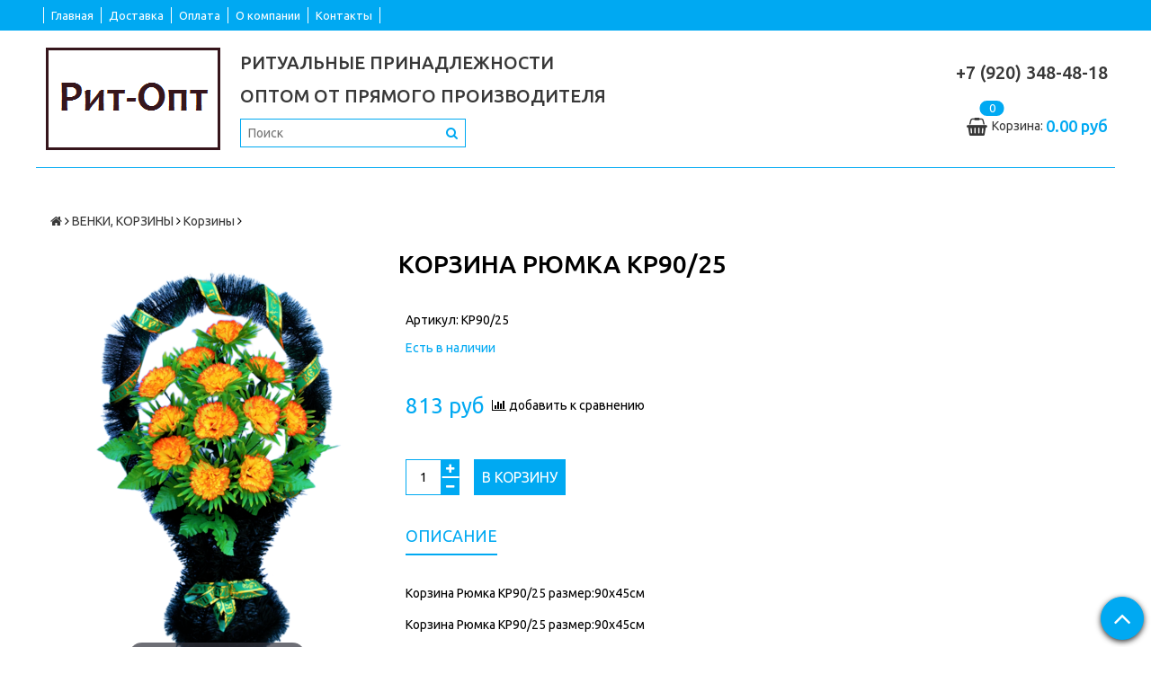

--- FILE ---
content_type: text/html; charset=utf-8
request_url: https://www.rit-opt.ru/product/korzina-ryumka-kr9025
body_size: 13539
content:
<!DOCTYPE html>
<!--[if gt IE 8]-->
  <html class="ie-9">
<!--[endif]-->
<!--[if !IE]>-->
  <html>
<!--<![endif]-->

<head><meta data-config="{&quot;product_id&quot;:200246482}" name="page-config" content="" /><meta data-config="{&quot;money_with_currency_format&quot;:{&quot;delimiter&quot;:&quot; &quot;,&quot;separator&quot;:&quot;.&quot;,&quot;format&quot;:&quot;%n\u0026nbsp;%u&quot;,&quot;unit&quot;:&quot;руб&quot;,&quot;show_price_without_cents&quot;:0},&quot;currency_code&quot;:&quot;RUR&quot;,&quot;currency_iso_code&quot;:&quot;RUB&quot;,&quot;default_currency&quot;:{&quot;title&quot;:&quot;Российский рубль&quot;,&quot;code&quot;:&quot;RUR&quot;,&quot;rate&quot;:1.0,&quot;format_string&quot;:&quot;%n\u0026nbsp;%u&quot;,&quot;unit&quot;:&quot;руб&quot;,&quot;price_separator&quot;:&quot;&quot;,&quot;is_default&quot;:true,&quot;price_delimiter&quot;:&quot;&quot;,&quot;show_price_with_delimiter&quot;:true,&quot;show_price_without_cents&quot;:false},&quot;facebook&quot;:{&quot;pixelActive&quot;:false,&quot;currency_code&quot;:&quot;RUB&quot;,&quot;use_variants&quot;:null},&quot;vk&quot;:{&quot;pixel_active&quot;:null,&quot;price_list_id&quot;:null},&quot;new_ya_metrika&quot;:true,&quot;ecommerce_data_container&quot;:&quot;dataLayer&quot;,&quot;common_js_version&quot;:null,&quot;vue_ui_version&quot;:null,&quot;feedback_captcha_enabled&quot;:null,&quot;account_id&quot;:370500,&quot;hide_items_out_of_stock&quot;:false,&quot;forbid_order_over_existing&quot;:false,&quot;minimum_items_price&quot;:null,&quot;enable_comparison&quot;:true,&quot;locale&quot;:&quot;ru&quot;,&quot;client_group&quot;:null,&quot;consent_to_personal_data&quot;:{&quot;active&quot;:false,&quot;obligatory&quot;:true,&quot;description&quot;:&quot;Настоящим подтверждаю, что я ознакомлен и согласен с условиями \u003ca href=&#39;/page/oferta&#39; target=&#39;blank&#39;\u003eоферты и политики конфиденциальности\u003c/a\u003e.&quot;},&quot;recaptcha_key&quot;:&quot;6LfXhUEmAAAAAOGNQm5_a2Ach-HWlFKD3Sq7vfFj&quot;,&quot;recaptcha_key_v3&quot;:&quot;6LcZi0EmAAAAAPNov8uGBKSHCvBArp9oO15qAhXa&quot;,&quot;yandex_captcha_key&quot;:&quot;ysc1_ec1ApqrRlTZTXotpTnO8PmXe2ISPHxsd9MO3y0rye822b9d2&quot;,&quot;checkout_float_order_content_block&quot;:false,&quot;available_products_characteristics_ids&quot;:null,&quot;sber_id_app_id&quot;:&quot;5b5a3c11-72e5-4871-8649-4cdbab3ba9a4&quot;,&quot;theme_generation&quot;:2,&quot;quick_checkout_captcha_enabled&quot;:false,&quot;max_order_lines_count&quot;:500,&quot;sber_bnpl_min_amount&quot;:1000,&quot;sber_bnpl_max_amount&quot;:150000,&quot;counter_settings&quot;:{&quot;data_layer_name&quot;:&quot;dataLayer&quot;,&quot;new_counters_setup&quot;:false,&quot;add_to_cart_event&quot;:true,&quot;remove_from_cart_event&quot;:true,&quot;add_to_wishlist_event&quot;:true},&quot;site_setting&quot;:{&quot;show_cart_button&quot;:true,&quot;show_service_button&quot;:false,&quot;show_marketplace_button&quot;:false,&quot;show_quick_checkout_button&quot;:false},&quot;warehouses&quot;:[],&quot;captcha_type&quot;:&quot;google&quot;,&quot;human_readable_urls&quot;:false}" name="shop-config" content="" /><meta name='js-evnvironment' content='production' /><meta name='default-locale' content='ru' /><meta name='insales-redefined-api-methods' content="[]" /><script src="/packs/js/shop_bundle-2b0004e7d539ecb78a46.js"></script><script type="text/javascript" src="https://static.insales-cdn.com/assets/static-versioned/v3.72/static/libs/lodash/4.17.21/lodash.min.js"></script>
<!--InsalesCounter -->
<script type="text/javascript">
(function() {
  if (typeof window.__insalesCounterId !== 'undefined') {
    return;
  }

  try {
    Object.defineProperty(window, '__insalesCounterId', {
      value: 370500,
      writable: true,
      configurable: true
    });
  } catch (e) {
    console.error('InsalesCounter: Failed to define property, using fallback:', e);
    window.__insalesCounterId = 370500;
  }

  if (typeof window.__insalesCounterId === 'undefined') {
    console.error('InsalesCounter: Failed to set counter ID');
    return;
  }

  let script = document.createElement('script');
  script.async = true;
  script.src = '/javascripts/insales_counter.js?7';
  let firstScript = document.getElementsByTagName('script')[0];
  firstScript.parentNode.insertBefore(script, firstScript);
})();
</script>
<!-- /InsalesCounter -->
      <script>gtmDataLayer = []; gtmDataLayer.push({
      'ecommerce': {
        'detail': {
          'products': [{"id":"200246482","name":"Корзина Рюмка КР90/25","category":"Каталог/ВЕНКИ, КОРЗИНЫ/Корзины","price":"813.0"}]
         }
       }
    });</script>
      <!-- Google Tag Manager -->
      <script>(function(w,d,s,l,i){w[l]=w[l]||[];w[l].push({'gtm.start':
      new Date().getTime(),event:'gtm.js'});var f=d.getElementsByTagName(s)[0],
      j=d.createElement(s),dl=l!='dataLayer'?'&l='+l:'';j.async=true;j.src=
      'https://www.googletagmanager.com/gtm.js?id='+i+dl;f.parentNode.insertBefore(j,f);
      })(window,document,'script','gtmDataLayer','GTM-WRHNQS2');
      </script>
      <!-- End Google Tag Manager -->
    <script type="text/javascript">
      (function() {
        var fileref = document.createElement('script');
        fileref.setAttribute("type","text/javascript");
        fileref.setAttribute("src", 'https://cdn.popt.in/pixel.js?id=42704625addf9');
        document.getElementsByTagName("head")[0].appendChild(fileref);
      })();
    </script>

    <script type="text/javascript">
      (function() {
          (function() { var d=document; var s = d.createElement('script');
  s.type = 'text/javascript'; s.async = true;
  s.src = '//code-eu1.jivosite.com/widget/qMyFPzIDyE'; d.head.appendChild(s); })();

      })();
    </script>

  <title>Корзина Рюмка КР90/25</title>
  <meta name="robots" content="index,follow" />

  
  

<meta charset="utf-8" />
<meta http-equiv="X-UA-Compatible" content="IE=edge,chrome=1" />
<!--[if IE]><script src="//html5shiv.googlecode.com/svn/trunk/html5.js"></script><![endif]-->
<!--[if lt IE 9]>
  <script src="//css3-mediaqueries-js.googlecode.com/svn/trunk/css3-mediaqueries.js"></script>
<![endif]-->

<meta name="SKYPE_TOOLBAR" content="SKYPE_TOOLBAR_PARSER_COMPATIBLE" />
<meta name="viewport" content="width=device-width, initial-scale=1.0">


    <meta property="og:title" content="Корзина Рюмка КР90/25" />
    
      <meta property="og:image" content="https://static.insales-cdn.com/images/products/1/261/647880965/compact_rn_image_picker_lib_temp_763b0607-d838-4746-80e3-b4744d6ad037.png" />
    
    <meta property="og:type" content="website" />
    <meta property="og:url" content="https://www.rit-opt.ru/product/korzina-ryumka-kr9025" />
  

<meta name="keywords" content="Корзина Рюмка КР90/25">
<meta name="description" content="Корзина Рюмка КР90/25">


  <link rel="canonical" href="https://www.rit-opt.ru/product/korzina-ryumka-kr9025"/>


<link rel="alternate" type="application/rss+xml" title="Блог..." href="/blogs/blog.atom" />
<link href="https://static.insales-cdn.com/assets/1/2313/755977/1728660059/favicon.png" rel="icon">
<link rel="apple-touch-icon" href="/custom_icon.png"/>

<!-- CDN -->


<link rel="stylesheet" href="//maxcdn.bootstrapcdn.com/font-awesome/4.5.0/css/font-awesome.min.css">

<link href='https://fonts.googleapis.com/css?family=Ubuntu:400,500,300,300italic,400italic,500italic&subset=latin,cyrillic' rel='stylesheet' type='text/css'>


  <script type="text/javascript" src="//ajax.googleapis.com/ajax/libs/jquery/1.11.0/jquery.min.js"></script>



<!-- <script src="//jsconsole.com/remote.js?FB0C821F-73DA-430F-BD50-9C397FCEAB8D"></script> -->
<!-- CDN end -->


<link type="text/css" rel="stylesheet" media="all" href="https://static.insales-cdn.com/assets/1/2313/755977/1728660059/template.css" />


<script type="text/javascript" src="https://static.insales-cdn.com/assets/1/2313/755977/1728660059/modernizr.js"></script>

<meta name='product-id' content='200246482' />
</head>

<body class="adaptive">
  <section class="section--content">
    <header>
  
  <div class="section--top_panel">
    <div class="wrap row padded">
      <div class="lg-grid-9 sm-grid-8 xs-grid-2">
        

        <div class="top_menu">
          <ul class="menu menu--top menu--horizontal menu--one_line
                    sm-hidden xs-hidden
                    js-menu--top"
          >
            
              <li class="menu-node menu-node--top
                        "
              >
                <a href="/"
                    class="menu-link"
                >
                  Главная
                </a>
              </li>
            
              <li class="menu-node menu-node--top
                        "
              >
                <a href="/page/delivery"
                    class="menu-link"
                >
                  Доставка
                </a>
              </li>
            
              <li class="menu-node menu-node--top
                        "
              >
                <a href="/page/payment"
                    class="menu-link"
                >
                  Оплата
                </a>
              </li>
            
              <li class="menu-node menu-node--top
                        "
              >
                <a href="/page/about"
                    class="menu-link"
                >
                  О компании
                </a>
              </li>
            
              <li class="menu-node menu-node--top
                        "
              >
                <a href="/page/feedback"
                    class="menu-link"
                >
                  Контакты
                </a>
              </li>
            
          </ul>

          <ul class="menu menu--top menu--horizontal
                    lg-hidden md-hidden"
          >
            <li class="menu-node menu-node--top">
              <button type="button"
                      class="menu-link
                            menu-toggler
                            js-panel-link"
                      data-params="target: '.js-panel--menu'"
              >
                <i class="fa fa-bars"></i>
              </button>
            </li>
          </ul>
        </div>
      </div>

      <div class="sm-grid-4 xs-grid-10
                  lg-hidden md-hidden
                  right"
      >
        
        



<form action="/search"
      method="get"
      class="search_widget
            search_widget--top_line "
>
  <input type="text"
          name="q"
          class="search_widget-field
                "
          value=""
          placeholder="Поиск"
  />

  <button type="submit"
          class="search_widget-submit
                button--invert"
  >
    <i class="fa fa-search"></i>
  </button>

  

  
</form>

      </div>

      <div class="sm-grid-2 mc-grid-3
                  fr
                  right
                  sm-hidden xs-hidden"
      >
        





      </div>
    </div>
  </div>
  
  <div class="section--header header">
    <div class="wrap row

                padded-sides padded-inner-vertical"
    >

      <div class="grid-inline grid-inline-middle">



        <div class="lg-grid-9 sm-grid-12
                    sm-center
                    grid-inline grid-inline-middle
                    sm-padded-inner-bottom"
        >
          <div class="mc-grid-12
                      xs-padded-inner-bottom"
          >
            <a href="/"
    class="logo"
>
  
    <img src="https://static.insales-cdn.com/assets/1/2313/755977/1728660059/logo.png" alt=""Рит-Опт" - производство и продажа ритуальных принадлежностей оптом" />
  
</a>

          </div>

          <div class="lg-grid-6 mc-grid-12
                      left mc-center
                      lg-padded-inner-left mc-padded-zero
                      xs-hidden"
          >
            
              <div class="editor
                          lg-left mc-center"
              >
                <h3>Ритуальные принадлежности</h3>
<h3>оптом от прямого производителя</h3>
              </div>
            

            <div class="sm-hidden">
              



<form action="/search"
      method="get"
      class="search_widget
            search_widget--header "
>
  <input type="text"
          name="q"
          class="search_widget-field
                js-ajax_search-input"
          value=""
          placeholder="Поиск"
  />

  <button type="submit"
          class="search_widget-submit
                button--invert"
  >
    <i class="fa fa-search"></i>
  </button>

  
    <div class="ajax_search-wrapper
                js-ajax_search-wrapper"
    ></div>
  

  
</form>

            </div>
          </div>
        </div>

        <div class="lg-grid-3 sm-grid-12
                    lg-right sm-center"
        >
          
            <div class="contacts editor">
              <h3><span style="font-size: 15pt;">+7 (920) 348-48-18</span></h3>
<p>&nbsp;</p>
            </div>
          

          
          
            <div class="mc-grid-12
                        sm-padded-vertical xs-padded-vertical
                        sm-hidden xs-hidden"
            >
              

<div class="cart_widget
            cart_widget--header
            "
>
  <a href="/cart_items"
      class="cart_widget-link"
  >
    
    <span class="cart_widget-icon">
      <i class="fa fa-shopping-basket"></i>

      <span class="cart_widget-items_count
                  js-cart_widget-items_count"
      >
        0
      </span>
    </span>

    <span class="cart_widget-title
                sm-hidden xs-hidden"
    >
      Корзина:
    </span>

    <span class="cart_widget-total prices">
      <span class="cart_widget-items_price
                  prices-current
                  js-cart_widget-total_price"
      >
        0&nbsp;руб
      </span>
    </span>
  </a>

  
    <div class="cart_widget-dropdown
                basket_list
                sm-hidden xs-hidden
                padded
                js-basket_list"
    >
    </div>
  
</div>

            </div>
          
        </div>
      </div>

    </div>
  </div>
</header>

	
    <section class="main-grid" style="padding-bottom: 2rem;">
      <div class="row wrap main-grid__row">
        
        
        <div class="product row
                        
                          grid-12
                        
                        padded-sides">
        	
          	<div class="content-container
                      wrap row"
          >
            
              <section class="section--breadcrumbs">
                <div class="row wrap padded-sides">
                  


<div class="breadcrumbs">

  <a href="/"
      class="breadcrumbs-page breadcrumbs-page--home"
  >
    <i class="fa fa-home"></i>
  </a>

  <span class="breadcrumbs-pipe">
    <i class="fa fa-angle-right"></i>
  </span>

  

      

        
          
          

          
            
          
            
              
                <a href="/collection/venki-korziny" class="breadcrumbs-page">ВЕНКИ, КОРЗИНЫ</a>
                <span class="breadcrumbs-pipe">
                  <i class="fa fa-angle-right"></i>
                </span>
              
            
          
            
              
                <a href="/collection/korziny-2" class="breadcrumbs-page">Корзины</a>
                <span class="breadcrumbs-pipe">
                  <i class="fa fa-angle-right"></i>
                </span>
                
              
            
          
        
      

    
</div>

                </div>
              </section>
            
            <div class="lg-grid-8 md-grid-7 sm-grid-12
            lg-fr md-fr"
>
  <h1 class="product-title content-title">Корзина Рюмка КР90/25</h1>
</div>

<div class="lg-grid-4 md-grid-5 sm-grid-6 xs-grid-12
            padded-bottom lg-padded-right sm-padded-zero-right"
>
  
<div class="product-gallery gallery">
  
  <div class="gallery-large_image
              sm-hidden xs-hidden"
  >
    <a  href="https://static.insales-cdn.com/images/products/1/261/647880965/rn_image_picker_lib_temp_763b0607-d838-4746-80e3-b4744d6ad037.png"

        title=""
        alt=""

        id="MagicZoom"
        class="MagicZoom"
    >
      <img  src="https://static.insales-cdn.com/images/products/1/261/647880965/large_rn_image_picker_lib_temp_763b0607-d838-4746-80e3-b4744d6ad037.png"

            alt=""
            title=""
      />
    </a>
  </div>

  
  <div class="slider slider--gallery">
    <ul class="gallery-preview_list gallery-preview_list--horizontal
              slider-container
              owl-carousel
              js-slider--gallery"
    >
      

        <li class="gallery-preview padded-sides">
          <a  href="https://static.insales-cdn.com/images/products/1/261/647880965/rn_image_picker_lib_temp_763b0607-d838-4746-80e3-b4744d6ad037.png"

              alt=""
              title=""

              class="gallery-image
                    gallery-image--current
                    image-square"

              data-zoom-id="MagicZoom"
              data-image="https://static.insales-cdn.com/images/products/1/261/647880965/large_rn_image_picker_lib_temp_763b0607-d838-4746-80e3-b4744d6ad037.png"
          >
            
            <img src="https://static.insales-cdn.com/images/products/1/261/647880965/compact_rn_image_picker_lib_temp_763b0607-d838-4746-80e3-b4744d6ad037.png"
                  class="sm-hidden xs-hidden"
            />

            <img src="https://static.insales-cdn.com/images/products/1/261/647880965/large_rn_image_picker_lib_temp_763b0607-d838-4746-80e3-b4744d6ad037.png"
                  class="js-product_gallery-preview_image
                        lg-hidden md-hidden"
            />
          </a>
        </li>

      
    </ul>
  </div>
</div>

</div>


<div class="product-info
            lg-grid-8 md-grid-7 sm-grid-6 xs-grid-12
            lg-padded-left sm-padded-zero-left padded-bottom"
>


  
  <div class="product-sku js-product-sku">
    Артикул:
    <span class="product-sku_field js-product-sku_field">
      КР90/25
    </span>
  </div>

  
  <div class="product-presence">
    <span class="product-presence_field
                
                js-product-presence"
    >
      
        Есть в наличии
      
    </span>
  </div>

  
  <form action="/cart_items" method="post" id="order" class="product-order">

    <div class="row
                grid-inline"
    >
      
      <div class="product-prices
                  prices
                  inline-middle"
      >
        <div class="prices-old js-prices-old">
          
        </div>

        <div class="prices-current js-prices-current">
          813&nbsp;руб
        </div>
      </div>

      
      
        <span class="product-compare
                    compare-trigger
                    _mc-grid-12
                    inline-middle"
        >
          <span class="compare-add
                      js-compare-add"
                data-product_id="200246482"
          >
            <i class="fa fa-bar-chart"></i>
            <span class="compare-trigger_text">добавить к сравнению</span>
          </span>

          <a href="/compares/"
              class="compare-added"
          >
            <i class="fa fa-check"></i>
            <span class="compare-trigger_text">перейти к сравнению</span>
          </a>
        </span>
      
    </div>

    
    
      <input type="hidden" name="variant_id" value="340349712" />
    

    <div class="row
                grid-inline _grid-inline-top"
    >
      
      <div class="product-quantity
                  inline-middle
                  mc-grid-3
                  padded-inner-right mc-padded-zero"
      >
        


<div class="quantity quantity--side">

  <div class="quantity-button quantity-button--minus
              button
              js-quantity-minus"
  >
    <i class="fa fa-minus"></i>
  </div>

  <input type="text"
          name="quantity"
          value="1"
          class="quantity-input
                js-quantity-input"

          data-params="unit: 'шт'"
  />

  <div class="quantity-button quantity-button--plus
              button
              js-quantity-plus"
  >
    <i class="fa fa-plus"></i>
  </div>

</div>

      </div>

      

      

      <button type="submit"
              class="product-buy
                    button button--buy button--large
                    
                    mc-grid-9
                    js-buy
                    js-product-buy
                    inline-middle"
              
      >
        В корзину
      </button>

      

    </div>

  </form>
</div>

<div class="tabs
            lg-grid-8 md-grid-7 sm-grid-12 xs-grid-12
            lg-fr md-fr
            lg-padded-left sm-padded-zero-left"
>
  <ul class="tabs-controls tabs-controls--horizontal">
    
      <li class="tabs-node tabs-node--active
                mc-grid-12"
          data-params="target: '#description'"
      >
        Описание
      </li>
    

    

    
  </ul>

  
    <div id="description" class="tabs-content tabs-content--active">
      
      <div class="product-description editor">
        <p>Корзина Рюмка КР90/25 размер:90х45см</p>

        <p>Корзина Рюмка КР90/25 размер:90х45см</p>
      </div>
    </div>
  

  

  
</div>

<!-- </div> -->


<div class="lg-grid-12">
  

  
  
  




  
  
  
  



</div>

<script type="text/javascript">
  $(function(){
    var
      $config = {
        selector: '#variant-select',
        product:  {"id":200246482,"url":"/product/korzina-ryumka-kr9025","title":"Корзина Рюмка КР90/25","short_description":"\u003cp\u003eКорзина Рюмка КР90/25 размер:90х45см\u003c/p\u003e","available":true,"unit":"pce","permalink":"korzina-ryumka-kr9025","images":[{"id":647880965,"product_id":200246482,"external_id":null,"position":2,"created_at":"2023-02-06T14:42:17.000+03:00","image_processing":false,"title":null,"url":"https://static.insales-cdn.com/images/products/1/261/647880965/thumb_rn_image_picker_lib_temp_763b0607-d838-4746-80e3-b4744d6ad037.png","original_url":"https://static.insales-cdn.com/images/products/1/261/647880965/rn_image_picker_lib_temp_763b0607-d838-4746-80e3-b4744d6ad037.png","medium_url":"https://static.insales-cdn.com/images/products/1/261/647880965/medium_rn_image_picker_lib_temp_763b0607-d838-4746-80e3-b4744d6ad037.png","small_url":"https://static.insales-cdn.com/images/products/1/261/647880965/micro_rn_image_picker_lib_temp_763b0607-d838-4746-80e3-b4744d6ad037.png","thumb_url":"https://static.insales-cdn.com/images/products/1/261/647880965/thumb_rn_image_picker_lib_temp_763b0607-d838-4746-80e3-b4744d6ad037.png","compact_url":"https://static.insales-cdn.com/images/products/1/261/647880965/compact_rn_image_picker_lib_temp_763b0607-d838-4746-80e3-b4744d6ad037.png","large_url":"https://static.insales-cdn.com/images/products/1/261/647880965/large_rn_image_picker_lib_temp_763b0607-d838-4746-80e3-b4744d6ad037.png","filename":"rn_image_picker_lib_temp_763b0607-d838-4746-80e3-b4744d6ad037.png","image_content_type":"image/png"}],"first_image":{"id":647880965,"product_id":200246482,"external_id":null,"position":2,"created_at":"2023-02-06T14:42:17.000+03:00","image_processing":false,"title":null,"url":"https://static.insales-cdn.com/images/products/1/261/647880965/thumb_rn_image_picker_lib_temp_763b0607-d838-4746-80e3-b4744d6ad037.png","original_url":"https://static.insales-cdn.com/images/products/1/261/647880965/rn_image_picker_lib_temp_763b0607-d838-4746-80e3-b4744d6ad037.png","medium_url":"https://static.insales-cdn.com/images/products/1/261/647880965/medium_rn_image_picker_lib_temp_763b0607-d838-4746-80e3-b4744d6ad037.png","small_url":"https://static.insales-cdn.com/images/products/1/261/647880965/micro_rn_image_picker_lib_temp_763b0607-d838-4746-80e3-b4744d6ad037.png","thumb_url":"https://static.insales-cdn.com/images/products/1/261/647880965/thumb_rn_image_picker_lib_temp_763b0607-d838-4746-80e3-b4744d6ad037.png","compact_url":"https://static.insales-cdn.com/images/products/1/261/647880965/compact_rn_image_picker_lib_temp_763b0607-d838-4746-80e3-b4744d6ad037.png","large_url":"https://static.insales-cdn.com/images/products/1/261/647880965/large_rn_image_picker_lib_temp_763b0607-d838-4746-80e3-b4744d6ad037.png","filename":"rn_image_picker_lib_temp_763b0607-d838-4746-80e3-b4744d6ad037.png","image_content_type":"image/png"},"category_id":6101866,"canonical_url_collection_id":6754076,"price_kinds":[],"price_min":"813.0","price_max":"813.0","bundle":null,"updated_at":"2025-01-16T17:30:24.000+03:00","video_links":[],"reviews_average_rating_cached":null,"reviews_count_cached":null,"option_names":[],"properties":[],"characteristics":[],"variants":[{"ozon_link":null,"wildberries_link":null,"id":340349712,"title":"","product_id":200246482,"sku":"КР90/25","barcode":null,"dimensions":null,"available":true,"image_ids":[],"image_id":null,"weight":null,"created_at":"2020-07-29T09:58:09.000+03:00","updated_at":"2025-01-16T17:30:23.000+03:00","quantity":null,"price":"813.0","base_price":"813.0","old_price":null,"prices":[],"variant_field_values":[],"option_values":[]}],"accessories":[],"list_card_mode":"buy","list_card_mode_with_variants":"buy"},
        settings: {
          params:{
            'модификация': 'select',
          },
        },
      };

    selectors = new InSales.OptionSelectors( $config );
  });
</script>

          </div>
        </div>
      </div>
    </section>  
    
    

    
  </section>

  <footer>
  <div class="section--footer_menus
              padded-inner-vertical"
  >
    <div class="wrap row _grid-inline">

      
      
        <div class="footer_block
                    lg-grid-4 sm-grid-6 mc-grid-12
                    padded"
        >
          <ul class="footer_block-content menu menu--footer menu--vertical">
            
              <li class="menu-node menu-node--footer
                        "
              >
                <a href="/page/delivery" class="menu-link">
                  Доставка
                </a>
              </li>
            
              <li class="menu-node menu-node--footer
                        "
              >
                <a href="/page/payment" class="menu-link">
                  Оплата
                </a>
              </li>
            
              <li class="menu-node menu-node--footer
                        "
              >
                <a href="/page/about" class="menu-link">
                  О компании
                </a>
              </li>
            
              <li class="menu-node menu-node--footer
                        "
              >
                <a href="/page/feedback" class="menu-link">
                  Контакты
                </a>
              </li>
            
          </ul>
        </div>
      

      <div class="footer_block
                  lg-grid-4 sm-grid-6 mc-grid-12
                  padded
                  center sm-right mc-center"
      >
        <div class="footer_block-content">
          



        </div>
      </div>

      <div class="footer_block
                  lg-grid-4 sm-grid-6 mc-grid-12
                  lg-fr md-fr
                  padded
                  right mc-center"
      >
        <div class="footer_block-content contacts editor">
          <h3><span style="font-size: 15pt;">+7 (920) 348-48-18</span></h3>
<p>&nbsp;</p>
        </div>

        <div class="footer_block-content
                    lg-hidden md-hidden"
        >
          





        </div>
      </div>

    </div>
  </div>

  <div class="section--footer_copyright
              padded-inner-bottom"
  >
    <div class="wrap row">
      <div class="editor
                  lg-grid-4 sm-grid-6 xs-grid-12
                  xs-center
                  padded"
      >
        <p><span>&copy; 2010&ndash;2022 "Рит-Опт" - производство и продажа ритуальных принадлежностей оптом</span></p>
      </div>

      <div class="insales-copyright
                  lg-grid-4 sm-grid-6 xs-grid-12
                  lg-fr
                  right xs-center
                  padded"
      >
        Работает на <a href="http://www.insales.ru" target="_blank" rel="nofollow">InSales</a>
      </div>

    </div>
  </div>

  <button type="button"
          class="button button--scroll_top
                js-scrollTop
                fa fa-angle-up
                sm-hidden xs-hidden"
  ></button>

</footer>

<div class="panel panel--menu js-panel--menu">
  

<div class=""
>
  <div class="h3"
  >
    Каталог
  </div>

  <ul class="menu menu--main menu--mobile menu--vertical">
    
    
      <li class="menu-node menu-node--main_lvl_1 menu-node--mobile
                
                js-menu-wrapper"
      >
        

        <a href="/collection/venki-korziny"
            class="menu-link
                  "
        >
          ВЕНКИ, КОРЗИНЫ
        </a>

        
          <span class="menu-marker menu-marker--parent menu-toggler
                      button--toggler
                      js-menu-toggler"
          >
            <i class="fa fa-plus"></i>
          </span>
          <ul class="menu menu--vertical
                    menu--collapse"
          >
            
              <li class="menu-node menu-node--main_lvl_2 menu-node--mobile
                        
                        js-menu-wrapper"
              >
                <a href="/collection/venki-malye"
                    class="menu-link "
                >
                  Венки малые
                </a>

                
                
              </li>
            
              <li class="menu-node menu-node--main_lvl_2 menu-node--mobile
                        
                        js-menu-wrapper"
              >
                <a href="/collection/venki-srednie"
                    class="menu-link "
                >
                  Венки средние
                </a>

                
                
              </li>
            
              <li class="menu-node menu-node--main_lvl_2 menu-node--mobile
                        
                        js-menu-wrapper"
              >
                <a href="/collection/venki-bolshie"
                    class="menu-link "
                >
                  Венки большие
                </a>

                
                
              </li>
            
              <li class="menu-node menu-node--main_lvl_2 menu-node--mobile
                        
                        js-menu-wrapper"
              >
                <a href="/collection/venki-simvolicheskie"
                    class="menu-link "
                >
                  Венки символические
                </a>

                
                
              </li>
            
              <li class="menu-node menu-node--main_lvl_2 menu-node--mobile
                        
                        js-menu-wrapper"
              >
                <a href="/collection/venki-sotsialnye"
                    class="menu-link "
                >
                  Венки социальные
                </a>

                
                
              </li>
            
              <li class="menu-node menu-node--main_lvl_2 menu-node--mobile
                        
                        js-menu-wrapper"
              >
                <a href="/collection/korziny-2"
                    class="menu-link "
                >
                  Корзины
                </a>

                
                
              </li>
            
          </ul>
        
      </li>
    
      <li class="menu-node menu-node--main_lvl_1 menu-node--mobile
                
                js-menu-wrapper"
      >
        

        <a href="/collection/fony-karkasy"
            class="menu-link
                  "
        >
          ФОНЫ, КАРКАСЫ
        </a>

        
          <span class="menu-marker menu-marker--parent menu-toggler
                      button--toggler
                      js-menu-toggler"
          >
            <i class="fa fa-plus"></i>
          </span>
          <ul class="menu menu--vertical
                    menu--collapse"
          >
            
              <li class="menu-node menu-node--main_lvl_2 menu-node--mobile
                        
                        js-menu-wrapper"
              >
                <a href="/collection/fony"
                    class="menu-link "
                >
                  Фоны
                </a>

                
                
                  <span class="menu-marker menu-marker--parent menu-toggler
                              button--toggler
                              js-menu-toggler"
                  >
                    <i class="fa fa-plus"></i>
                  </span>
                  <ul class="menu menu--vertical
                            menu--collapse"
                  >
                    
                      <li class="menu-node menu-node--main_lvl_3 menu-node--mobile
                                "
                      >
                        <a href="/collection/fony-venkov"
                            class="menu-link
                                  "
                        >
                          фоны венков
                        </a>
                      </li>
                    
                      <li class="menu-node menu-node--main_lvl_3 menu-node--mobile
                                "
                      >
                        <a href="/collection/fony-karzin"
                            class="menu-link
                                  "
                        >
                          фоны корзин
                        </a>
                      </li>
                    
                  </ul>
                
              </li>
            
              <li class="menu-node menu-node--main_lvl_2 menu-node--mobile
                        
                        js-menu-wrapper"
              >
                <a href="/collection/karkasy"
                    class="menu-link "
                >
                  Каркасы
                </a>

                
                
                  <span class="menu-marker menu-marker--parent menu-toggler
                              button--toggler
                              js-menu-toggler"
                  >
                    <i class="fa fa-plus"></i>
                  </span>
                  <ul class="menu menu--vertical
                            menu--collapse"
                  >
                    
                      <li class="menu-node menu-node--main_lvl_3 menu-node--mobile
                                "
                      >
                        <a href="/collection/venki"
                            class="menu-link
                                  "
                        >
                          Венки
                        </a>
                      </li>
                    
                      <li class="menu-node menu-node--main_lvl_3 menu-node--mobile
                                "
                      >
                        <a href="/collection/korziny-3"
                            class="menu-link
                                  "
                        >
                          корзины
                        </a>
                      </li>
                    
                  </ul>
                
              </li>
            
          </ul>
        
      </li>
    
      <li class="menu-node menu-node--main_lvl_1 menu-node--mobile
                
                js-menu-wrapper"
      >
        

        <a href="/collection/elka-ersh"
            class="menu-link
                  "
        >
          ЕЛКА, ЕРШ
        </a>

        
      </li>
    
      <li class="menu-node menu-node--main_lvl_1 menu-node--mobile
                
                js-menu-wrapper"
      >
        

        <a href="/collection/kresty-groby"
            class="menu-link
                  "
        >
          КРЕСТЫ, ГРОБЫ
        </a>

        
          <span class="menu-marker menu-marker--parent menu-toggler
                      button--toggler
                      js-menu-toggler"
          >
            <i class="fa fa-plus"></i>
          </span>
          <ul class="menu menu--vertical
                    menu--collapse"
          >
            
              <li class="menu-node menu-node--main_lvl_2 menu-node--mobile
                        
                        js-menu-wrapper"
              >
                <a href="/collection/kresty-sosna"
                    class="menu-link "
                >
                  Кресты сосна
                </a>

                
                
              </li>
            
              <li class="menu-node menu-node--main_lvl_2 menu-node--mobile
                        
                        js-menu-wrapper"
              >
                <a href="/collection/kresty-dub"
                    class="menu-link "
                >
                  Кресты дуб
                </a>

                
                
              </li>
            
              <li class="menu-node menu-node--main_lvl_2 menu-node--mobile
                        
                        js-menu-wrapper"
              >
                <a href="/collection/groby-dropirovannye"
                    class="menu-link "
                >
                  Гробы драпированные
                </a>

                
                
              </li>
            
              <li class="menu-node menu-node--main_lvl_2 menu-node--mobile
                        
                        js-menu-wrapper"
              >
                <a href="/collection/groby-kombinirovannye"
                    class="menu-link "
                >
                  Гробы комбинированные
                </a>

                
                
              </li>
            
              <li class="menu-node menu-node--main_lvl_2 menu-node--mobile
                        
                        js-menu-wrapper"
              >
                <a href="/collection/groby-polirovka"
                    class="menu-link "
                >
                  Гробы полировка
                </a>

                
                
                  <span class="menu-marker menu-marker--parent menu-toggler
                              button--toggler
                              js-menu-toggler"
                  >
                    <i class="fa fa-plus"></i>
                  </span>
                  <ul class="menu menu--vertical
                            menu--collapse"
                  >
                    
                      <li class="menu-node menu-node--main_lvl_3 menu-node--mobile
                                "
                      >
                        <a href="/collection/seriya-d"
                            class="menu-link
                                  "
                        >
                          Серия Д
                        </a>
                      </li>
                    
                      <li class="menu-node menu-node--main_lvl_3 menu-node--mobile
                                "
                      >
                        <a href="/collection/seriya-k"
                            class="menu-link
                                  "
                        >
                          Серия К
                        </a>
                      </li>
                    
                  </ul>
                
              </li>
            
          </ul>
        
      </li>
    
      <li class="menu-node menu-node--main_lvl_1 menu-node--mobile
                
                js-menu-wrapper"
      >
        

        <a href="/collection/odezhda-tekstil"
            class="menu-link
                  "
        >
          ОДЕЖДА, РИТУАЛЬНЫЙ ТЕКСТИЛЬ
        </a>

        
          <span class="menu-marker menu-marker--parent menu-toggler
                      button--toggler
                      js-menu-toggler"
          >
            <i class="fa fa-plus"></i>
          </span>
          <ul class="menu menu--vertical
                    menu--collapse"
          >
            
              <li class="menu-node menu-node--main_lvl_2 menu-node--mobile
                        
                        js-menu-wrapper"
              >
                <a href="/collection/muzhskaya-odezhda"
                    class="menu-link "
                >
                  Мужская одежда
                </a>

                
                
              </li>
            
              <li class="menu-node menu-node--main_lvl_2 menu-node--mobile
                        
                        js-menu-wrapper"
              >
                <a href="/collection/zhenskaya-odezhda"
                    class="menu-link "
                >
                  Женская одежда
                </a>

                
                
              </li>
            
              <li class="menu-node menu-node--main_lvl_2 menu-node--mobile
                        
                        js-menu-wrapper"
              >
                <a href="/collection/tekstil"
                    class="menu-link "
                >
                  Текстиль
                </a>

                
                
              </li>
            
              <li class="menu-node menu-node--main_lvl_2 menu-node--mobile
                        
                        js-menu-wrapper"
              >
                <a href="/collection/obivka-tkani"
                    class="menu-link "
                >
                  Обивка
                </a>

                
                
              </li>
            
              <li class="menu-node menu-node--main_lvl_2 menu-node--mobile
                        
                        js-menu-wrapper"
              >
                <a href="/collection/posteli-pokryvala-i-komplekty-v-grob"
                    class="menu-link "
                >
                  Постели ,подушки, покрывала и комплекты в гроб
                </a>

                
                
              </li>
            
          </ul>
        
      </li>
    
      <li class="menu-node menu-node--main_lvl_1 menu-node--mobile
                
                js-menu-wrapper"
      >
        

        <a href="/collection/ritualnye-tovary"
            class="menu-link
                  "
        >
          РИТУАЛЬНЫЕ ТОВАРЫ
        </a>

        
          <span class="menu-marker menu-marker--parent menu-toggler
                      button--toggler
                      js-menu-toggler"
          >
            <i class="fa fa-plus"></i>
          </span>
          <ul class="menu menu--vertical
                    menu--collapse"
          >
            
              <li class="menu-node menu-node--main_lvl_2 menu-node--mobile
                        
                        js-menu-wrapper"
              >
                <a href="/collection/tablichki"
                    class="menu-link "
                >
                  Таблички
                </a>

                
                
              </li>
            
              <li class="menu-node menu-node--main_lvl_2 menu-node--mobile
                        
                        js-menu-wrapper"
              >
                <a href="/collection/furnitura"
                    class="menu-link "
                >
                  Фурнитура
                </a>

                
                
              </li>
            
              <li class="menu-node menu-node--main_lvl_2 menu-node--mobile
                        
                        js-menu-wrapper"
              >
                <a href="/collection/lampadki"
                    class="menu-link "
                >
                  Лампадки
                </a>

                
                
              </li>
            
              <li class="menu-node menu-node--main_lvl_2 menu-node--mobile
                        
                        js-menu-wrapper"
              >
                <a href="/collection/tserkovnaya-i-obryadovaya-utvar"
                    class="menu-link "
                >
                  Церковная и обрядовая утварь
                </a>

                
                
              </li>
            
          </ul>
        
      </li>
    
      <li class="menu-node menu-node--main_lvl_1 menu-node--mobile
                
                js-menu-wrapper"
      >
        

        <a href="/collection/iskusstvennye-tsvety"
            class="menu-link
                  "
        >
          ИСКУССТВЕННЫЕ ЦВЕТЫ
        </a>

        
          <span class="menu-marker menu-marker--parent menu-toggler
                      button--toggler
                      js-menu-toggler"
          >
            <i class="fa fa-plus"></i>
          </span>
          <ul class="menu menu--vertical
                    menu--collapse"
          >
            
              <li class="menu-node menu-node--main_lvl_2 menu-node--mobile
                        
                        js-menu-wrapper"
              >
                <a href="/collection/tsvetochnye-golovy"
                    class="menu-link "
                >
                  Цветочные головы
                </a>

                
                
              </li>
            
              <li class="menu-node menu-node--main_lvl_2 menu-node--mobile
                        
                        js-menu-wrapper"
              >
                <a href="/collection/odinochnye"
                    class="menu-link "
                >
                  Одиночные ветки
                </a>

                
                
              </li>
            
              <li class="menu-node menu-node--main_lvl_2 menu-node--mobile
                        
                        js-menu-wrapper"
              >
                <a href="/collection/listya"
                    class="menu-link "
                >
                  Листья
                </a>

                
                
              </li>
            
              <li class="menu-node menu-node--main_lvl_2 menu-node--mobile
                        
                        js-menu-wrapper"
              >
                <a href="/collection/kusty-bukety-podbuketniki"
                    class="menu-link "
                >
                  Букеты
                </a>

                
                
              </li>
            
          </ul>
        
      </li>
    
  </ul>
</div>


  <ul class="menu menu--vertical menu--main">
    
      <li class="menu-node menu-node--main_lvl_2
                "
      >
        <a href="/"
            class="menu-link"
        >
          Главная
        </a>
      </li>
    
      <li class="menu-node menu-node--main_lvl_2
                "
      >
        <a href="/page/delivery"
            class="menu-link"
        >
          Доставка
        </a>
      </li>
    
      <li class="menu-node menu-node--main_lvl_2
                "
      >
        <a href="/page/payment"
            class="menu-link"
        >
          Оплата
        </a>
      </li>
    
      <li class="menu-node menu-node--main_lvl_2
                "
      >
        <a href="/page/about"
            class="menu-link"
        >
          О компании
        </a>
      </li>
    
      <li class="menu-node menu-node--main_lvl_2
                "
      >
        <a href="/page/feedback"
            class="menu-link"
        >
          Контакты
        </a>
      </li>
    
  </ul>
</div>

<div class="panel panel--collection_filter js-panel--filter">
  











<form action=""
      method="get"
      id="characteristics"
      class="filter filter--vertical
               filter--mobile 
              js-filter-sections_wrapper"

      
      data-params="submit: false"
>

  
  <div class="filter-section
              js-filter_section-wrapper"
  >
    
    
    
    <div id="filter_section-price"
            class="filter_section-title
                  js-filter_section-toggler"
    >
      <span>
        Цена
      </span>

      
        <span class="button--toggler
                    filter_section-toggler"
        >
          <i class="fa fa-plus"></i>
        </span>
      
    </div>

    <div class="filter_section-values filter_section-values--range
                js-section-range
                js-filter_section-values
                filter_section-values--collapse"
    >
      
      
      
      

      

      

      <div class="filter_section-value--range
                  js-range"
            data-params="start: 0; end: 0; min: 0; max: 0"
      ></div>

      <div class="row">
        <div class="grid-6 left">
          от
          <input class="filter_section-range_input
                        js-range-min_text"
          />
        </div>

        <div class="grid-6 right">
          до
          <input class="filter_section-range_input
                        js-range-max_text"
          />
        </div>
      </div>

      <input type="hidden"
              name="price_min"
              value=""
              class="js-range-min_input"
      />
      <input type="hidden"
              name="price_max"
              value=""
              class="js-range-max_input"
      />
    </div>
  </div>
  

  

  

  <div class="padded-inner-top">
    
    
      <button class="filter-submit
                    button button--action
                    lg-grid-12"
      >
        <i></i>
        Применить
      </button>
    


    <button class="filter-clear_all
                  button
                  lg-grid-12
                  js-filter-clear_all"
    >
      <i></i>
      Сбросить фильтр
    </button>
  </div>

  

  

  <input type="hidden" name="page_size" value=""  disabled="disabled" />

  <input type="hidden" name="order" value=""  disabled="disabled" />

  
    <input type="hidden" name="q" value="" />
  
</form>

</div>

<div class="panel-offset--bottom lg-hidden md-hidden">
</div>

<div class="panel panel--bottom
            lg-hidden md-hidden"
>
  

<div class="cart_widget
            cart_widget--bottom
            button sm-grid-6 mc-grid-9"
>
  <a href="/cart_items"
      class="cart_widget-link"
  >
    
    <span class="cart_widget-icon">
      <i class="fa fa-shopping-basket"></i>

      <span class="cart_widget-items_count
                  js-cart_widget-items_count"
      >
        0
      </span>
    </span>

    <span class="cart_widget-title
                sm-hidden xs-hidden"
    >
      Корзина:
    </span>

    <span class="cart_widget-total prices">
      <span class="cart_widget-items_price
                  prices-current
                  js-cart_widget-total_price"
      >
        0&nbsp;руб
      </span>
    </span>
  </a>

  
</div>


  <button type="button"
          class="button
                sm-grid-6 mc-grid-3
                fa fa-angle-up
                js-scrollTop"
  >
  </button>
</div>




<script type="text/javascript" src="https://static.insales-cdn.com/assets/1/2313/755977/1728660059/template.js"></script>

<div class="hidden">
  
<script type="text/template" hidden class="cart" id="discounts">
  <% for discount in @discounts : %>
    <div class="discount">
      <div class="discount-title
                  lg-grid-6 sm-grid-8
                  lg-right md-right"
      >
        <%- discount.description %>
      </div>
      <div class="prices prices--discount
                  lg-grid-4
                  center sm-right"
      >
        <span class="prices-current">
          <%- @formatMoney discount.amount %>
        </span>
      </div>
    </div>
  <% end %>
</script>


<script type="text/template" hidden id="dropdown" class="cart">
  <div class="basket_list-header">
    <span class="basket_list-title">Корзина</span>

    <% if @order_lines?.length == 0 : %>
      <div class="notice notice--info">
        Корзина пуста. Добавьте интересующий товар в корзину и перейдите к оформлению заказа.
      </div>
    <% end %>
  </div>

  <% if @order_lines?.length : %>
    <ol class="basket_list-items">
      <% for order_line in @order_lines : %>
        <li class="basket_item">

          <a href="<%- order_line.url %>" class="basket_item-image">
            <img src="<%- order_line.image.small %>" />
          </a>

          <a href="<%- order_line.url %>" class="basket_item-title">
            <%- order_line.title %>
          </a>

          <div class="basket_item-details right">

            <span class="basket_item-count">
              <%- order_line.quantity %>
            </span>
              x
            <span class="basket_item-price prices">
              <span class="prices-current">
                <%- @formatMoney order_line.sale_price %>
              </span>
            </span>

            <a class="basket_item-delete js-cart_item-delete"
                data-item-id="<%- order_line.variant_id %>"
            >
              <i class="fa fa-times"></i>
            </a>
          </div>
        </li>
      <% end %>
    </ol>

    <div class="basket_list-footer">
      Товаров в корзине:
      <span class="basket_list-count fr">
        <%- @items_count %>
      </span>
      <div class="basket_list-total prices right">
        <div class="prices-current">
          <%- @formatMoney @total_price  %>
        </div>
      </div>
      <a href="/cart_items/"
          class="basket_list-submit
                button
                lg-grid-12"
      >
        Оформить
      </a>
    </div>
  <% end %>
</script>

  



<script type="text/template" hidden class="modal" id="form">
  <div class="modal modal--popup_form">
    <div class="modal-wrapper">
      <% if @header : %>
        <div class="modal-header"><%- @header %></div>
      <% end %>

      <form action="/feedback">
        <% for field in @fields : %>
          <div class="input
                      <% if field.required : %>input--required<% end %>
                      <%- field.class %>"
          >
            <% if field.label : %>
              <label class="input-label <%- field.label_class %>">
                <%- field.label %>
              </label>
            <% end %>

            <% if field.type != 'textarea' : %>
              <input class="input-field <%- field.filed_class %>"
                     type="<%- field.type %>"
                     name="<%- field.name %>"
                     title="<%- field.title %>"
                     placeholder="<%- field.placeholder %>"
                     value="<%- field.value %>"
              >
            <% else : %>
              <textarea class="input-field <%- field.filed_class %>"
                         type="<%- field.type %>"
                         name="<%- field.name %>"
                         title="<%- field.title %>"
                         placeholder="<%- field.placeholder %>"
              ><%- field.value %></textarea>
            <% end %>

            <% if field.error : %>
              <span class="input-notice notice notice--warning">
                <%- field.error %>
              </span>
            <% end %>
          </div>
        <% end %>
      </form>

      <button class="button js-modal-close">Закрыть</button>
      <button class="button js-modal-confirm">Отправить</button>
    </div>
  </div>
</script>



<script type="text/template" hidden class="modal" id="product_added">
  <div class="modal modal--product_added">
    <div class="modal-wrapper center">
      <div class="modal-header">Товар добавлен в корзину</div>
      <button class="button button--invert
                  mc-grid-12
                  js-modal-close"
      >
        Продолжить покупки
      </button>

      <a href="/cart_items"
          class="button button--buy
                mc-grid-12"
      >
        Перейти в корзину
      </a>
    </div>
  </div>
</script>


<script type="text/template" hidden class="modal" id="login">
  <div class="modal modal--login">
    <div class="modal-wrapper">

      <div class="modal-header">Регистрация</div>

      <form action="">
        <input type="text" value="" class="input input--required">
        <input type="text" value="" class="input input--required">

        <submit class="js-modal-confirm">Зарегистрироваться</submit>
        <button class="button button--buy js-modal-close">Закрыть</button>
      </form>
    </div>
  </div>
</script>

  


<script type="text/template" hidden class="product" id="preview">
  <% if @products?.length > 0 : %>
    <% for product in @products : %>
      <% if product : %>
        <div class="product_preview">
          <% if product.old_price : %>
            <div class="product_preview-status product_preview-status--sale">
              %
            </div>
          <% end %>
          <div class="product_preview-preview">
            <a  href="<%- product.url %>"
                class="product_preview-image image-square"
                title="<%- product.title %>"
            >
              <img  src="<%- product.first_image.medium_url %>"
                    class=""
                    title="<%- product.title %>"
              />
            </a>

            <div class="product_preview-form_container
                        row"
            >
              <div action="/cart_items"
                    data-params="product_id: <%- product.id %>;"
                    class="product_preview-form
                          <% if product.old_price : %>product_preview-form--sale<% end %>
                          grid-inline grid-inline-middle
                          padded"
              >
                <div class="product_preview-prices prices
                            <% if product.old_price : %>product_preview-prices--sale<% end %>
                            lg-grid-6 md-grid-12 sm-grid-12 mc-grid-6"
                >
                  <div class="prices-current">
                    <% if product.price_varies : %>
                      от
                    <% end %>

                    <%- @formatMoney product.price %>
                  </div>
                </div>

                <a  href="<%- product.url %>"
                    class="product_preview-button button button--buy
                          lg-grid-6 md-grid-12 sm-grid-12 mc-grid-6"
                    title="<%- product.title %>"
                >
                  Подробнее
                </a>
              </div>
            </div>
          </div>

          <div class="padded-inner-top">
            <div class="product_preview-title">
              <a  href="<%- product.url %>"
                  class="product_preview-link"
                  title="<%- product.title %>"
              >
                <%- product.title %>
              </a>
            </div>
          </div>
        </div>
      <% end %>
    <% end %>
  <% end %>
</script>

  


<script type="text/template" hidden class="selectors" id="span">

  <% for variant in @variants : %>
    <span data-option-id="<%- variant.id %>"
          data-option-position="<%- variant.position %>"
          data-option-index="<%- @options.index %>"

          class="variant-span
                variant-span--<%- @options.name %>
                <% if !variant.available : %>
                  variant-span--unavailable
                <% end %>
                <% if variant.position == @options.selected && !@options.is_disabled : %>
                  variant-span--active
                <% end %>"
    >
      <%- variant.title %>
    </span>
  <% end %>
</script>


<script type="text/template" hidden class="selectors" id="radio">
  <% for variant in @variants : %>
    <div class="variant-radio
                <% if !variant.available : %>
                  variant-radio--unavailable
                <% end %>"
    >
      <label class="variant-radio_label">
      <input  type="radio"
              name="radio-options-<%- @options.index %>"

              data-option-id="<%- variant.id %>"
              data-option-position="<%- variant.position %>"
              data-option-index="<%- @options.index %>"

              class="variant-radio_switch"

              <% if !variant.available && @settings.disable : %>
                disabled="disabled"
              <% end %>
              <% if variant.position == @options.selected && !@options.is_disabled : %>
                checked="checked"
              <% end %>
      />
        <%- variant.title %>
      </label>
    </div>
  <% end %>
</script>


<script type="text/template" hidden class="selectors" id="select">
  <select data-option-index="<%- @options.index %>"

          value="<%- @options.selected %>"

          class="variant-select
                variant-select--<%- @options.name %>"
  >
    <% for variant in @variants : %>
      <% if @start_disable.disable : %>
        <option value="">
          <%- @start_disable.disable_text %>
        </option>;
      <% end %>

      <option value="<%- variant.position %>"
              data-option-id="<%- variant.id %>"

              <% if !variant.available && @settings.disable : %>
                disabled="disabled"
              <% end %>

              <% if variant.position == @options.selected && !@options.is_disabled : %>
                selected="selected"
              <% end %>
      >
        <%- variant.title %>
      </option>
    <% end %>
  </select>
</script>


<script type="text/template" hidden class="selectors" id="color">
  <% for variant in @variants : %>
    <span data-option-id="<%- variant.id %>"
          data-option-position="<%- variant.position %>"
          data-option-index="<% @options.index %>"

          data-image-id="<%- @getImageId variant.title %>"
          data-image-original="<%- @getGalleryOriginal variant.title %>"
          data-image-preview="<%- @getGalleryPreview variant.title %>"

          class="variant-color
                variant-color--<%- @options.name %>
                <% if !variant.available : %>
                  variant-color--unavailable
                <% end %>
                <% if variant.position == @options.selected && !@options.is_disabled : %>
                  variant-color--active
                <% end %>"
    >
      <img  src="<%- @getColor variant.title %>"
            title="<%- variant.title %>"
            alt="<%- variant.title %>"
            class="variant-color_image"
      />
    </span>
  <% end %>
</script>


<script type="text/template" hidden class="selectors" id="image">
  <% for variant in @variants : %>
    <span data-option-id="<%- variant.id %>"
          data-option-position="<%- variant.position %>"
          data-option-index="<%- @options.index %>"

          data-image-id="<%- @getImageId variant.title %>"
          data-image-original="<%- @getGalleryOriginal variant.title %>"
          data-image-preview="<%- @getGalleryPreview variant.title %>"

          class="variant-image
                variant-image--<% @options.name %>
                <% if !variant.available : %>
                  variant-image--unavailable
                <% end %>
                <% if variant.position == @options.selected && !@options.is_disabled : %>
                  variant-image--active
                <% end %>"
    >
      <img  src="<%- @getBlockImage variant.title %>"
            title="<%- variant.title %>"
            alt="<%- variant.title %>"

            class="variant-image_image"
      />
    </span>
  <% end %>
</script>

  <script type="text/template" hidden class="search" id="ajax">
  <% if @suggestions?.length > 0 : %>
    <ul class="ajax_search-results">
      <% for product in @suggestions : %>
        <li class="ajax_search-item">
          <a href="<%- product.url %>" class="ajax_search-link">
            <%- product.marked_title %>
            <span class="ajax_search-prices">
              <%- @formatMoney product.fields.price_min %>
            </span>
          </a>
        </li>
      <% end %>
    </ul>
  <% end %>
</script>

</div>

<script type="text/javascript">

  
  InSales.Template( 'cart' );
  InSales.Template( 'modal' );
  InSales.Template( 'selectors' );
  InSales.Template( 'search' );
  InSales.Template( 'product' );

  if( !Site ){
    var
      Site = {};
  };

  cv_currency_format = '{\"delimiter\":\" \",\"separator\":\".\",\"format\":\"%n\\u0026nbsp;%u\",\"unit\":\"руб\",\"show_price_without_cents\":0}';

  // цепляем необходимые переменные из liquid, которые другим образом не перебрасываются в js
  Site.template = 'product';
  Site.locale   = 'ru';

  Site.language = {
    locale: 'ru',
    not_default: false,
  };


  Site.account = {
    id: '370500',
    hide_items: 'false',
    email: 'ritu-opt@yandex.ru',
  };

  Site.quick_checkout = {
    enabled: false,
    auto: false,
  };

  Site.product = {
    id: '200246482',
    buy_button: 'block',
  };

  Site.client_group = {
    id: '',
    title: '',
    discount: '',
    discount_description: '',
  };
</script>


<script src="data:text/javascript;charset=utf-8;base64, c2V0VGltZW91dChmdW5jdGlvbi&#x67;[base64]" async></script>      <!-- Google Tag Manager (noscript) -->
      <noscript><iframe src="https://www.googletagmanager.com/ns.html?id=GTM-WRHNQS2"
      height="0" width="0" style="display:none;visibility:hidden"></iframe></noscript>
      <!-- End Google Tag Manager (noscript) -->
      <!-- Yandex.Metrika counter -->
      <script type="text/javascript" >
        (function(m,e,t,r,i,k,a){m[i]=m[i]||function(){(m[i].a=m[i].a||[]).push(arguments)};
        m[i].l=1*new Date();
        for (var j = 0; j < document.scripts.length; j++) {if (document.scripts[j].src === r) { return; }}
        k=e.createElement(t),a=e.getElementsByTagName(t)[0],k.async=1,k.src=r,a.parentNode.insertBefore(k,a)})
        (window, document, "script", "https://mc.yandex.ru/metrika/tag.js", "ym");

        ym(87811360, "init", {
             clickmap:true,
             trackLinks:true,
             accurateTrackBounce:true,
             webvisor:true,
             ecommerce:"dataLayer"
        });
      </script>
                                  <script type="text/javascript">
                            window.dataLayer = window.dataLayer || [];
                            window.dataLayer.push({"ecommerce":{"currencyCode":"RUB","detail":{"products":[{"id":200246482,"name":"Корзина Рюмка КР90/25","category":"Каталог/ВЕНКИ, КОРЗИНЫ/Корзины","price":813.0}]}}});
                            </script>

      <noscript><div><img src="https://mc.yandex.ru/watch/87811360" style="position:absolute; left:-9999px;" alt="" /></div></noscript>
      <!-- /Yandex.Metrika counter -->
</body>
</html>
